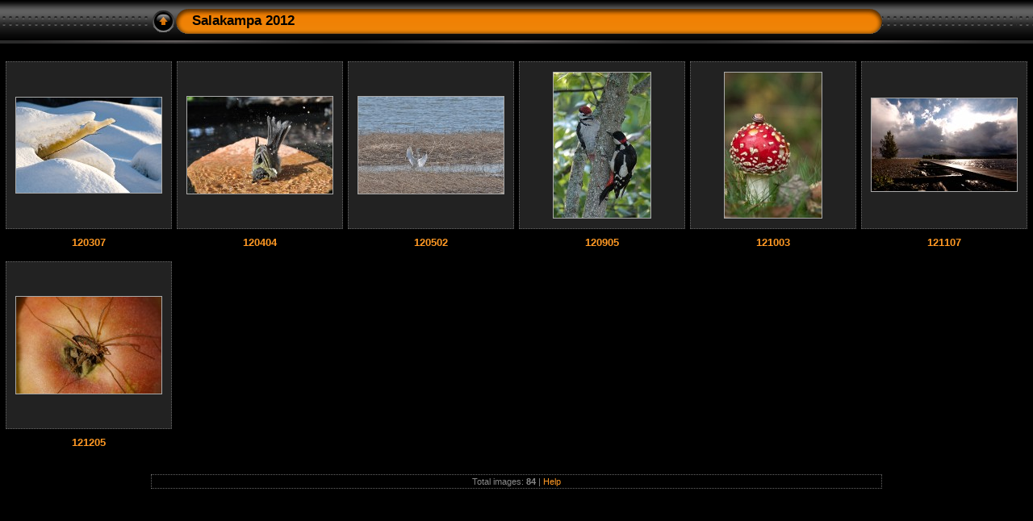

--- FILE ---
content_type: text/html; charset=UTF-8
request_url: https://www.kaarinankuvaajat.net/Salakampa%202012/
body_size: 7960
content:
<!DOCTYPE html PUBLIC "-//W3C//DTD XHTML 1.0 Transitional//EN" "http://www.w3.org/TR/xhtml1/DTD/xhtml1-transitional.dtd">
<html xmlns="http://www.w3.org/1999/xhtml" lang="en" xml:lang="en">

<!-- Free version -->
<!-- saved from url=(0014)about:internet -->
<!-- saved from url=(0014)about:internet -->
<head>
<title>Salakampa 2012</title>
<meta http-equiv="Content-Type" content="text/html;charset=ISO-8859-1" />
<meta name="Keywords" content="photo,album,gallery,Salakampa 2012" />
<script type="text/javascript">
/* <![CDATA[ */
function preventDefault(e) {
	if (document.addEventListener) e.preventDefault();
	else e.returnValue=false;
	return false;
}
function keypress(e) {
	if(typeof _jaWidgetFocus != 'undefined' && _jaWidgetFocus) return true;
	if(!e) var e = window.event;
	if(e.keyCode) keyCode = e.keyCode; 
	else if(e.which) keyCode = e.which;
	switch(keyCode) {
		case 8: window.location="http://www.kaarinankuvaajat.net/?page_id=13"; return false; break;
		case 63273: case 36: window.location="index.html"; return preventDefault(e); break;
		case 63275: case 35: window.location="index.html"; return preventDefault(e); break;
	}
	return true;
}
function setuplisteners() {
	if (document.addEventListener) document.addEventListener('keydown',keypress,false);
	else if (document.attachEvent) document.attachEvent('onkeydown',keypress);
}
up0 = new Image(31,31); up0.src = "res/up.gif";
up1 = new Image(31,31); up1.src = "res/up1.gif";
next0 = new Image(31,31); next0.src = "res/next.gif";
next1 = new Image(31,31); next1.src = "res/next1.gif";
prev0 = new Image(31,31); prev0.src = "res/prev.gif";
prev1 = new Image(31,31); prev1.src = "res/prev1.gif";
window.onload = function() {
	setuplisteners();
};
/* ]]> */
</script>



<link rel="stylesheet" type="text/css" href="res/styles.css" />
<link rel="alternate" href="album.rss" type="application/rss+xml"/>
</head>

<body id="body">
<div style="margin-left:auto; margin-right:auto; padding-bottom:10px; text-align:center;">
<table style="height:54px;" align="center" cellspacing="0" cellpadding="0" border="0">
<tr><td>
<!-- Header of index pages -->
<table style="width:906px;" cellspacing="0" cellpadding="0" border="0">
<tr>
<td style="width:31px;">
  <a href="http://www.kaarinankuvaajat.net/?page_id=13" target="_parent">
    <img style="border:0;" src="res/up.gif" onmouseover="this.src=up1.src" onmouseout="this.src=up0.src" width="31" height="31" title=" Up one level " alt="Up" id="up" /></a></td>
<td style="width:20px;">
  <img style="border:0;" src="res/hdr_left.gif" alt="" /></td>
<td style="text-align:left; background:transparent url(res/hdr_mid.gif); background-repeat: repeat-x; white-space:nowrap;" class="title"> Salakampa 2012 </td>
<td style="width:20px;">
  <img style="border:0;" src="res/hdr_right.gif" alt="" /></td>
</tr></table>
</td></tr></table>
<br />



<!-- Thumbnail images -->

<table align="center" cellspacing="6" cellpadding="0" border="0">
<tr><td style="vertical-align:top; text-align:center;"><table width="206" align="center" border="0" cellspacing="0" cellpadding="0">
<tr><td style="width:206px; height:206px; margin-left:auto; margin-right:auto; text-align:center;" class="thumb">
<a href="120307/index.html">
<img  class="image" src="thumbs/120307_Luomu_01 halistenkoski.jpg" width="180" height="118" title=" 120307 " alt="120307" /></a></td></tr>
</table>
<div style="width:186px; padding:10px; overflow:hidden; text-align:center;" class="smalltxt">
<span class="dirname"><a href="120307/index.html">120307</a></span>
</div>
</td>
<td style="vertical-align:top; text-align:center;"><table width="206" align="center" border="0" cellspacing="0" cellpadding="0">
<tr><td style="width:206px; height:206px; margin-left:auto; margin-right:auto; text-align:center;" class="thumb">
<a href="120404/index.html">
<img  class="image" src="thumbs/120404_Luomu_01 Kylpy.jpg" width="180" height="120" title=" 120404 " alt="120404" /></a></td></tr>
</table>
<div style="width:186px; padding:10px; overflow:hidden; text-align:center;" class="smalltxt">
<span class="dirname"><a href="120404/index.html">120404</a></span>
</div>
</td>
<td style="vertical-align:top; text-align:center;"><table width="206" align="center" border="0" cellspacing="0" cellpadding="0">
<tr><td style="width:206px; height:206px; margin-left:auto; margin-right:auto; text-align:center;" class="thumb">
<a href="120502/index.html">
<img  class="image" src="thumbs/120502_Luomu_01 Jalohaikara.jpg" width="180" height="120" title=" 120502 " alt="120502" /></a></td></tr>
</table>
<div style="width:186px; padding:10px; overflow:hidden; text-align:center;" class="smalltxt">
<span class="dirname"><a href="120502/index.html">120502</a></span>
</div>
</td>
<td style="vertical-align:top; text-align:center;"><table width="206" align="center" border="0" cellspacing="0" cellpadding="0">
<tr><td style="width:206px; height:206px; margin-left:auto; margin-right:auto; text-align:center;" class="thumb">
<a href="120905/index.html">
<img  class="image" src="thumbs/120905_Luomu_01 Kaksi tikkaa.jpg" width="120" height="180" title=" 120905 " alt="120905" /></a></td></tr>
</table>
<div style="width:186px; padding:10px; overflow:hidden; text-align:center;" class="smalltxt">
<span class="dirname"><a href="120905/index.html">120905</a></span>
</div>
</td>
<td style="vertical-align:top; text-align:center;"><table width="206" align="center" border="0" cellspacing="0" cellpadding="0">
<tr><td style="width:206px; height:206px; margin-left:auto; margin-right:auto; text-align:center;" class="thumb">
<a href="121003/index.html">
<img  class="image" src="thumbs/121003_Luomu_01 Sienestaja.jpg" width="120" height="180" title=" 121003 " alt="121003" /></a></td></tr>
</table>
<div style="width:186px; padding:10px; overflow:hidden; text-align:center;" class="smalltxt">
<span class="dirname"><a href="121003/index.html">121003</a></span>
</div>
</td>
<td style="vertical-align:top; text-align:center;"><table width="206" align="center" border="0" cellspacing="0" cellpadding="0">
<tr><td style="width:206px; height:206px; margin-left:auto; margin-right:auto; text-align:center;" class="thumb">
<a href="121107/index.html">
<img  class="image" src="thumbs/121107_Luomu_01 Ukkostaa.jpg" width="180" height="115" title=" 121107 " alt="121107" /></a></td></tr>
</table>
<div style="width:186px; padding:10px; overflow:hidden; text-align:center;" class="smalltxt">
<span class="dirname"><a href="121107/index.html">121107</a></span>
</div>
</td></tr>
<tr><td style="vertical-align:top; text-align:center;"><table width="206" align="center" border="0" cellspacing="0" cellpadding="0">
<tr><td style="width:206px; height:206px; margin-left:auto; margin-right:auto; text-align:center;" class="thumb">
<a href="121205/index.html">
<img  class="image" src="thumbs/121205_Luomu_01 Punkit.jpg" width="180" height="120" title=" 121205 " alt="121205" /></a></td></tr>
</table>
<div style="width:186px; padding:10px; overflow:hidden; text-align:center;" class="smalltxt">
<span class="dirname"><a href="121205/index.html">121205</a></span>
</div>
</td>
</tr>
</table>

<br />
<table style="width:906px;" align="center" class="infotable" cellspacing="0" cellpadding="2">
<tr><td align="center" class="xsmalltxt">Total images: <strong>84</strong> | <a href="javascript:void(0)" onclick="window.open('help.html','Help','toolbar=no,location=no,directories=no,status=no,menubar=no,scrollbars=yes,copyhistory=no,resizable=yes,width=560,height=560')">Help</a></td></tr>
</table>

</div>
<div id="jalbumwidgetcontainer"></div>
<script type="text/javascript" charset="utf-8"><!--//--><![CDATA[//><!--
_jaSkin = "Chameleon";
_jaStyle = "Carstereo.css";
_jaVersion = "10.10.6";
_jaGeneratorType = "desktop";
_jaLanguage = "en";
_jaPageType = "index";
_jaRootPath = ".";
_jaUserId = "486924";
var script = document.createElement("script");
script.type = "text/javascript";
script.src = "http://jalbum.net/widgetapi/load.js";
document.getElementById("jalbumwidgetcontainer").appendChild(script);
//--><!]]></script>

</body>
</html>
